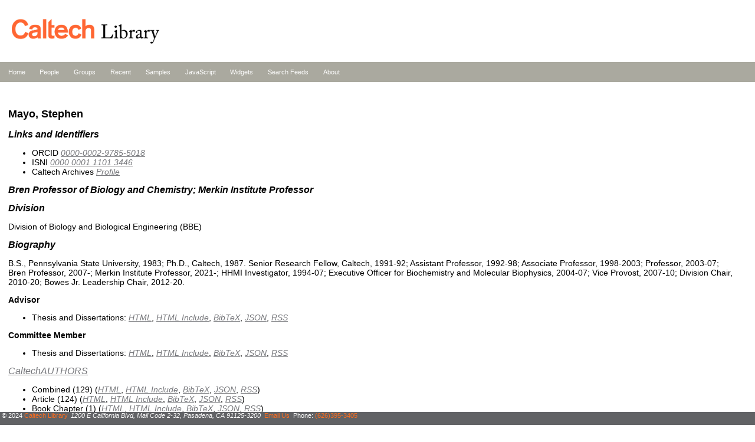

--- FILE ---
content_type: text/html; charset=utf-8
request_url: https://feeds.library.caltech.edu/people/Mayo-S-L/
body_size: 3880
content:
<!DOCTYPE html>
<html>
<head>
    <meta http-equiv="Content-Type" content="text/html; charset=UTF-8">
    <title>Caltech Library Feeds</title>
    <link rel="stylesheet" href="/css/site.css">
</head>
<body>
<header>
<a href="http://library.caltech.edu" title="link to Caltech Library Homepage"><img src="/assets/liblogo.gif" alt="Caltech Library logo"></a>
</header>

<nav class="site-nav">
<ul>
<li><a href="/">Home</a></li>
<li><a href="/people/">People</a></li>
<li><a href="/groups/">Groups</a></li>
<li><a href="/recent/">Recent</a></li>
<li><a href="/samples/">Samples</a></li>
<li><a href="/scripts/">JavaScript</a></li>
<li><a href="/widgets/">Widgets</a></li>
<li><a href="/search.html">Search Feeds</a></li>
<li><a href="/about.html">About</a></li>
</ul>
</nav>

<section>
<h1>Mayo, Stephen</h1>
<h2>Links and Identifiers</h2>
<ul>
<li>ORCID <a href="https://orcid.org/0000-0002-9785-5018">0000-0002-9785-5018</a></li>
<li>ISNI <a href="https://isni.org/isni/0000000111013446">0000 0001 1101 3446</a></li>
<li>Caltech Archives <a href="https://collections.archives.caltech.edu/agents/people/1899">Profile</a></li>
</ul>
<h2>Bren Professor of Biology and Chemistry; Merkin Institute Professor</h2>
<h2>Division</h2>
<p>Division of Biology and Biological Engineering (BBE)</p>
<h2>Biography</h2>
<p>B.S., Pennsylvania State University, 1983; Ph.D., Caltech, 1987. Senior Research Fellow, Caltech, 1991-92; Assistant Professor, 1992-98; Associate Professor, 1998-2003; Professor, 2003-07; Bren Professor, 2007-; Merkin Institute Professor, 2021-; HHMI Investigator, 1994-07; Executive Officer for Biochemistry and Molecular Biophysics, 2004-07; Vice Provost, 2007-10; Division Chair, 2010-20; Bowes Jr. Leadership Chair, 2012-20.</p>
<h3>Advisor</h3>
<ul>
<li>Thesis and Dissertations: <a href="combined_advisor.html">HTML</a>, <a href="combined_advisor.include">HTML Include</a>, <a href="combined_advisor.bib">BibTeX</a>, <a href="combined_advisor.json">JSON</a>, <a href="combined_advisor.rss">RSS</a></li>
</ul>
<h3>Committee Member</h3>
<ul>
<li>Thesis and Dissertations: <a href="combined_committee.html">HTML</a>, <a href="combined_committee.include">HTML Include</a>, <a href="combined_committee.bib">BibTeX</a>, <a href="combined_committee.json">JSON</a>, <a href="combined_committee.rss">RSS</a></li>
</ul>
<h2><a href="https://authors.library.caltech.edu">CaltechAUTHORS</a></h2>
<ul>
<li>Combined (129) (<a href="combined.html">HTML</a>, <a href="combined.include">HTML Include</a>, <a href="combined.bib">BibTeX</a>, <a href="combined.json">JSON</a>, <a href="combined.rss">RSS</a>)</li>
<li>Article (124) (<a href="article.html">HTML</a>, <a href="article.include">HTML Include</a>, <a href="article.bib">BibTeX</a>, <a href="article.json">JSON</a>, <a href="article.rss">RSS</a>)</li>
<li>Book Chapter (1) (<a href="book_section.html">HTML</a>, <a href="book_section.include">HTML Include</a>, <a href="book_section.bib">BibTeX</a>, <a href="book_section.json">JSON</a>, <a href="book_section.rss">RSS</a>)</li>
<li>Conference Item (1) (<a href="conference_item.html">HTML</a>, <a href="conference_item.include">HTML Include</a>, <a href="conference_item.bib">BibTeX</a>, <a href="conference_item.json">JSON</a>, <a href="conference_item.rss">RSS</a>)</li>
<li>Monograph (3) (<a href="monograph.html">HTML</a>, <a href="monograph.include">HTML Include</a>, <a href="monograph.bib">BibTeX</a>, <a href="monograph.json">JSON</a>, <a href="monograph.rss">RSS</a>)</li>
</ul>

</section>

<footer>
<span>&copy; 2024 <a href="https://www.library.caltech.edu/copyright">Caltech Library</a></span>
<address>1200 E California Blvd, Mail Code 2-32, Pasadena, CA 91125-3200</address>
<span><a href="mailto:library@caltech.edu">Email Us</a></span>
<span>Phone: <a href="tel:+1-626-395-3405">(626)395-3405</a></span>
</footer>
<script type="module">
    await import('/pagefind/pagefind-highlight.js');
    new PagefindHighlight({ highlightParam: "highlight" });
</script>
</body>
</html>
